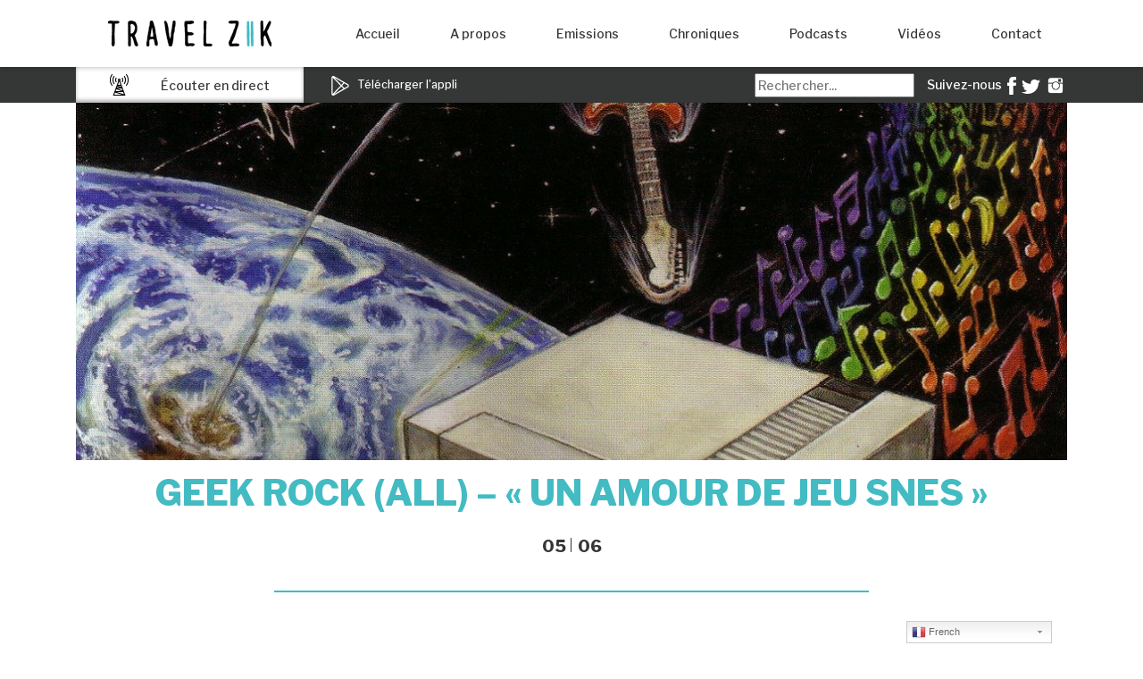

--- FILE ---
content_type: text/html; charset=UTF-8
request_url: http://www.travelzik.com/les-chroniques/geek-rock-all-un-amour-de-jeu-snes/
body_size: 16018
content:
<!DOCTYPE html>
<html lang="fr-FR" prefix="og: http://ogp.me/ns#">
    <head>
        <title>
            GEEK ROCK (ALL) - &quot;UN AMOUR DE JEU SNES&quot; | Écoutez, voyagez        </title>

<link rel="stylesheet" href="http://www.travelzik.com/wp-content/plugins/sitepress-multilingual-cms/res/css/language-selector.css?v=3.5.3.1" type="text/css" media="all" />
        <meta http-equiv="Content-Type" content="text/html; charset=UTF-8" />
        <meta name="viewport" content="width=device-width, initial-scale=1">
        <link rel="profile" href="http://gmpg.org/xfn/11" />
        <link rel="pingback" href="http://www.travelzik.com/xmlrpc.php" />
        <link rel="icon" href="" type="image/x-icon">
        <script>(function(d, s, id){
				 var js, fjs = d.getElementsByTagName(s)[0];
				 if (d.getElementById(id)) {return;}
				 js = d.createElement(s); js.id = id;
				 js.src = "//connect.facebook.net/en_US/sdk.js#xfbml=1&version=v2.6";
				 fjs.parentNode.insertBefore(js, fjs);
			   }(document, 'script', 'facebook-jssdk'));</script><meta name='robots' content='max-image-preview:large' />
<link rel="alternate" hreflang="fr" href="http://www.travelzik.com/les-chroniques/geek-rock-all-un-amour-de-jeu-snes/" />

<!-- This site is optimized with the Yoast SEO plugin v7.5.1 - https://yoast.com/wordpress/plugins/seo/ -->
<meta name="description" content="Un genre bien particulier que celui du geek rock, il faut l&#039;avouer. Les sonorités électroniques brutes et les influences screamo des débuts peuvent en rebuter certains. Et pourtant, il est tout à fait possible d&#039;y trouver son bonheur, tant les codes sont variables et les groupes nombreux et éclectiques."/>
<link rel="canonical" href="http://www.travelzik.com/les-chroniques/geek-rock-all-un-amour-de-jeu-snes/" />
<meta property="og:locale" content="fr_FR" />
<meta property="og:type" content="article" />
<meta property="og:title" content="GEEK ROCK (ALL) - &quot;UN AMOUR DE JEU SNES&quot; | Écoutez, voyagez" />
<meta property="og:description" content="Un genre bien particulier que celui du geek rock, il faut l&#039;avouer. Les sonorités électroniques brutes et les influences screamo des débuts peuvent en rebuter certains. Et pourtant, il est tout à fait possible d&#039;y trouver son bonheur, tant les codes sont variables et les groupes nombreux et éclectiques." />
<meta property="og:url" content="http://www.travelzik.com/les-chroniques/geek-rock-all-un-amour-de-jeu-snes/" />
<meta property="og:site_name" content="Écoutez, voyagez" />
<meta property="article:publisher" content="https://www.facebook.com/travelzikworld/" />
<meta property="og:image" content="http://www.travelzik.com/wp-content/uploads/2018/06/31682501_1899352223422928_7433837573258084352_n.jpg" />
<meta property="og:image:width" content="1117" />
<meta property="og:image:height" content="445" />
<meta property="og:image:alt" content="geek-travelzik" />
<meta name="twitter:card" content="summary" />
<meta name="twitter:description" content="Un genre bien particulier que celui du geek rock, il faut l&#039;avouer. Les sonorités électroniques brutes et les influences screamo des débuts peuvent en rebuter certains. Et pourtant, il est tout à fait possible d&#039;y trouver son bonheur, tant les codes sont variables et les groupes nombreux et éclectiques." />
<meta name="twitter:title" content="GEEK ROCK (ALL) - &quot;UN AMOUR DE JEU SNES&quot; | Écoutez, voyagez" />
<meta name="twitter:site" content="@travelzik" />
<meta name="twitter:image" content="http://www.travelzik.com/wp-content/uploads/2018/06/31682501_1899352223422928_7433837573258084352_n.jpg" />
<meta name="twitter:creator" content="@travelzik" />
<script type='application/ld+json'>{"@context":"https:\/\/schema.org","@type":"Organization","url":"http:\/\/www.travelzik.com\/","sameAs":["https:\/\/www.facebook.com\/travelzikworld\/","https:\/\/twitter.com\/travelzik"],"@id":"http:\/\/www.travelzik.com\/#organization","name":"Travelzik","logo":"http:\/\/www.travelzik.com\/wp-content\/uploads\/2017\/03\/banner-logo.png"}</script>
<!-- / Yoast SEO plugin. -->

<link rel='dns-prefetch' href='//w.sharethis.com' />
<link rel='dns-prefetch' href='//maxcdn.bootstrapcdn.com' />
<link rel='dns-prefetch' href='//s.w.org' />
<link rel="alternate" type="application/rss+xml" title="Écoutez, voyagez &raquo; GEEK ROCK (ALL) &#8211; « UN AMOUR DE JEU SNES » Flux des commentaires" href="http://www.travelzik.com/les-chroniques/geek-rock-all-un-amour-de-jeu-snes/feed/" />
<script type="text/javascript">
window._wpemojiSettings = {"baseUrl":"https:\/\/s.w.org\/images\/core\/emoji\/13.1.0\/72x72\/","ext":".png","svgUrl":"https:\/\/s.w.org\/images\/core\/emoji\/13.1.0\/svg\/","svgExt":".svg","source":{"concatemoji":"http:\/\/www.travelzik.com\/wp-includes\/js\/wp-emoji-release.min.js?ver=5.9.12"}};
/*! This file is auto-generated */
!function(e,a,t){var n,r,o,i=a.createElement("canvas"),p=i.getContext&&i.getContext("2d");function s(e,t){var a=String.fromCharCode;p.clearRect(0,0,i.width,i.height),p.fillText(a.apply(this,e),0,0);e=i.toDataURL();return p.clearRect(0,0,i.width,i.height),p.fillText(a.apply(this,t),0,0),e===i.toDataURL()}function c(e){var t=a.createElement("script");t.src=e,t.defer=t.type="text/javascript",a.getElementsByTagName("head")[0].appendChild(t)}for(o=Array("flag","emoji"),t.supports={everything:!0,everythingExceptFlag:!0},r=0;r<o.length;r++)t.supports[o[r]]=function(e){if(!p||!p.fillText)return!1;switch(p.textBaseline="top",p.font="600 32px Arial",e){case"flag":return s([127987,65039,8205,9895,65039],[127987,65039,8203,9895,65039])?!1:!s([55356,56826,55356,56819],[55356,56826,8203,55356,56819])&&!s([55356,57332,56128,56423,56128,56418,56128,56421,56128,56430,56128,56423,56128,56447],[55356,57332,8203,56128,56423,8203,56128,56418,8203,56128,56421,8203,56128,56430,8203,56128,56423,8203,56128,56447]);case"emoji":return!s([10084,65039,8205,55357,56613],[10084,65039,8203,55357,56613])}return!1}(o[r]),t.supports.everything=t.supports.everything&&t.supports[o[r]],"flag"!==o[r]&&(t.supports.everythingExceptFlag=t.supports.everythingExceptFlag&&t.supports[o[r]]);t.supports.everythingExceptFlag=t.supports.everythingExceptFlag&&!t.supports.flag,t.DOMReady=!1,t.readyCallback=function(){t.DOMReady=!0},t.supports.everything||(n=function(){t.readyCallback()},a.addEventListener?(a.addEventListener("DOMContentLoaded",n,!1),e.addEventListener("load",n,!1)):(e.attachEvent("onload",n),a.attachEvent("onreadystatechange",function(){"complete"===a.readyState&&t.readyCallback()})),(n=t.source||{}).concatemoji?c(n.concatemoji):n.wpemoji&&n.twemoji&&(c(n.twemoji),c(n.wpemoji)))}(window,document,window._wpemojiSettings);
</script>
<style type="text/css">
img.wp-smiley,
img.emoji {
	display: inline !important;
	border: none !important;
	box-shadow: none !important;
	height: 1em !important;
	width: 1em !important;
	margin: 0 0.07em !important;
	vertical-align: -0.1em !important;
	background: none !important;
	padding: 0 !important;
}
</style>
	<link rel='stylesheet' id='gtranslate-style-css'  href='http://www.travelzik.com/wp-content/plugins/gtranslate/gtranslate-style24.css?ver=5.9.12' type='text/css' media='all' />
<link rel='stylesheet' id='void-whmcse-css'  href='http://www.travelzik.com/wp-content/plugins/void-visual-whmcs-element/assets/css/style.css?ver=5.9.12' type='text/css' media='all' />
<link rel='stylesheet' id='wp-block-library-css'  href='http://www.travelzik.com/wp-includes/css/dist/block-library/style.min.css?ver=5.9.12' type='text/css' media='all' />
<style id='global-styles-inline-css' type='text/css'>
body{--wp--preset--color--black: #000000;--wp--preset--color--cyan-bluish-gray: #abb8c3;--wp--preset--color--white: #ffffff;--wp--preset--color--pale-pink: #f78da7;--wp--preset--color--vivid-red: #cf2e2e;--wp--preset--color--luminous-vivid-orange: #ff6900;--wp--preset--color--luminous-vivid-amber: #fcb900;--wp--preset--color--light-green-cyan: #7bdcb5;--wp--preset--color--vivid-green-cyan: #00d084;--wp--preset--color--pale-cyan-blue: #8ed1fc;--wp--preset--color--vivid-cyan-blue: #0693e3;--wp--preset--color--vivid-purple: #9b51e0;--wp--preset--gradient--vivid-cyan-blue-to-vivid-purple: linear-gradient(135deg,rgba(6,147,227,1) 0%,rgb(155,81,224) 100%);--wp--preset--gradient--light-green-cyan-to-vivid-green-cyan: linear-gradient(135deg,rgb(122,220,180) 0%,rgb(0,208,130) 100%);--wp--preset--gradient--luminous-vivid-amber-to-luminous-vivid-orange: linear-gradient(135deg,rgba(252,185,0,1) 0%,rgba(255,105,0,1) 100%);--wp--preset--gradient--luminous-vivid-orange-to-vivid-red: linear-gradient(135deg,rgba(255,105,0,1) 0%,rgb(207,46,46) 100%);--wp--preset--gradient--very-light-gray-to-cyan-bluish-gray: linear-gradient(135deg,rgb(238,238,238) 0%,rgb(169,184,195) 100%);--wp--preset--gradient--cool-to-warm-spectrum: linear-gradient(135deg,rgb(74,234,220) 0%,rgb(151,120,209) 20%,rgb(207,42,186) 40%,rgb(238,44,130) 60%,rgb(251,105,98) 80%,rgb(254,248,76) 100%);--wp--preset--gradient--blush-light-purple: linear-gradient(135deg,rgb(255,206,236) 0%,rgb(152,150,240) 100%);--wp--preset--gradient--blush-bordeaux: linear-gradient(135deg,rgb(254,205,165) 0%,rgb(254,45,45) 50%,rgb(107,0,62) 100%);--wp--preset--gradient--luminous-dusk: linear-gradient(135deg,rgb(255,203,112) 0%,rgb(199,81,192) 50%,rgb(65,88,208) 100%);--wp--preset--gradient--pale-ocean: linear-gradient(135deg,rgb(255,245,203) 0%,rgb(182,227,212) 50%,rgb(51,167,181) 100%);--wp--preset--gradient--electric-grass: linear-gradient(135deg,rgb(202,248,128) 0%,rgb(113,206,126) 100%);--wp--preset--gradient--midnight: linear-gradient(135deg,rgb(2,3,129) 0%,rgb(40,116,252) 100%);--wp--preset--duotone--dark-grayscale: url('#wp-duotone-dark-grayscale');--wp--preset--duotone--grayscale: url('#wp-duotone-grayscale');--wp--preset--duotone--purple-yellow: url('#wp-duotone-purple-yellow');--wp--preset--duotone--blue-red: url('#wp-duotone-blue-red');--wp--preset--duotone--midnight: url('#wp-duotone-midnight');--wp--preset--duotone--magenta-yellow: url('#wp-duotone-magenta-yellow');--wp--preset--duotone--purple-green: url('#wp-duotone-purple-green');--wp--preset--duotone--blue-orange: url('#wp-duotone-blue-orange');--wp--preset--font-size--small: 13px;--wp--preset--font-size--medium: 20px;--wp--preset--font-size--large: 36px;--wp--preset--font-size--x-large: 42px;}.has-black-color{color: var(--wp--preset--color--black) !important;}.has-cyan-bluish-gray-color{color: var(--wp--preset--color--cyan-bluish-gray) !important;}.has-white-color{color: var(--wp--preset--color--white) !important;}.has-pale-pink-color{color: var(--wp--preset--color--pale-pink) !important;}.has-vivid-red-color{color: var(--wp--preset--color--vivid-red) !important;}.has-luminous-vivid-orange-color{color: var(--wp--preset--color--luminous-vivid-orange) !important;}.has-luminous-vivid-amber-color{color: var(--wp--preset--color--luminous-vivid-amber) !important;}.has-light-green-cyan-color{color: var(--wp--preset--color--light-green-cyan) !important;}.has-vivid-green-cyan-color{color: var(--wp--preset--color--vivid-green-cyan) !important;}.has-pale-cyan-blue-color{color: var(--wp--preset--color--pale-cyan-blue) !important;}.has-vivid-cyan-blue-color{color: var(--wp--preset--color--vivid-cyan-blue) !important;}.has-vivid-purple-color{color: var(--wp--preset--color--vivid-purple) !important;}.has-black-background-color{background-color: var(--wp--preset--color--black) !important;}.has-cyan-bluish-gray-background-color{background-color: var(--wp--preset--color--cyan-bluish-gray) !important;}.has-white-background-color{background-color: var(--wp--preset--color--white) !important;}.has-pale-pink-background-color{background-color: var(--wp--preset--color--pale-pink) !important;}.has-vivid-red-background-color{background-color: var(--wp--preset--color--vivid-red) !important;}.has-luminous-vivid-orange-background-color{background-color: var(--wp--preset--color--luminous-vivid-orange) !important;}.has-luminous-vivid-amber-background-color{background-color: var(--wp--preset--color--luminous-vivid-amber) !important;}.has-light-green-cyan-background-color{background-color: var(--wp--preset--color--light-green-cyan) !important;}.has-vivid-green-cyan-background-color{background-color: var(--wp--preset--color--vivid-green-cyan) !important;}.has-pale-cyan-blue-background-color{background-color: var(--wp--preset--color--pale-cyan-blue) !important;}.has-vivid-cyan-blue-background-color{background-color: var(--wp--preset--color--vivid-cyan-blue) !important;}.has-vivid-purple-background-color{background-color: var(--wp--preset--color--vivid-purple) !important;}.has-black-border-color{border-color: var(--wp--preset--color--black) !important;}.has-cyan-bluish-gray-border-color{border-color: var(--wp--preset--color--cyan-bluish-gray) !important;}.has-white-border-color{border-color: var(--wp--preset--color--white) !important;}.has-pale-pink-border-color{border-color: var(--wp--preset--color--pale-pink) !important;}.has-vivid-red-border-color{border-color: var(--wp--preset--color--vivid-red) !important;}.has-luminous-vivid-orange-border-color{border-color: var(--wp--preset--color--luminous-vivid-orange) !important;}.has-luminous-vivid-amber-border-color{border-color: var(--wp--preset--color--luminous-vivid-amber) !important;}.has-light-green-cyan-border-color{border-color: var(--wp--preset--color--light-green-cyan) !important;}.has-vivid-green-cyan-border-color{border-color: var(--wp--preset--color--vivid-green-cyan) !important;}.has-pale-cyan-blue-border-color{border-color: var(--wp--preset--color--pale-cyan-blue) !important;}.has-vivid-cyan-blue-border-color{border-color: var(--wp--preset--color--vivid-cyan-blue) !important;}.has-vivid-purple-border-color{border-color: var(--wp--preset--color--vivid-purple) !important;}.has-vivid-cyan-blue-to-vivid-purple-gradient-background{background: var(--wp--preset--gradient--vivid-cyan-blue-to-vivid-purple) !important;}.has-light-green-cyan-to-vivid-green-cyan-gradient-background{background: var(--wp--preset--gradient--light-green-cyan-to-vivid-green-cyan) !important;}.has-luminous-vivid-amber-to-luminous-vivid-orange-gradient-background{background: var(--wp--preset--gradient--luminous-vivid-amber-to-luminous-vivid-orange) !important;}.has-luminous-vivid-orange-to-vivid-red-gradient-background{background: var(--wp--preset--gradient--luminous-vivid-orange-to-vivid-red) !important;}.has-very-light-gray-to-cyan-bluish-gray-gradient-background{background: var(--wp--preset--gradient--very-light-gray-to-cyan-bluish-gray) !important;}.has-cool-to-warm-spectrum-gradient-background{background: var(--wp--preset--gradient--cool-to-warm-spectrum) !important;}.has-blush-light-purple-gradient-background{background: var(--wp--preset--gradient--blush-light-purple) !important;}.has-blush-bordeaux-gradient-background{background: var(--wp--preset--gradient--blush-bordeaux) !important;}.has-luminous-dusk-gradient-background{background: var(--wp--preset--gradient--luminous-dusk) !important;}.has-pale-ocean-gradient-background{background: var(--wp--preset--gradient--pale-ocean) !important;}.has-electric-grass-gradient-background{background: var(--wp--preset--gradient--electric-grass) !important;}.has-midnight-gradient-background{background: var(--wp--preset--gradient--midnight) !important;}.has-small-font-size{font-size: var(--wp--preset--font-size--small) !important;}.has-medium-font-size{font-size: var(--wp--preset--font-size--medium) !important;}.has-large-font-size{font-size: var(--wp--preset--font-size--large) !important;}.has-x-large-font-size{font-size: var(--wp--preset--font-size--x-large) !important;}
</style>
<link rel='stylesheet' id='contact-form-7-css'  href='http://www.travelzik.com/wp-content/plugins/contact-form-7/includes/css/styles.css?ver=5.0.2' type='text/css' media='all' />
<link rel='stylesheet' id='simple-share-buttons-adder-font-awesome-css'  href='//maxcdn.bootstrapcdn.com/font-awesome/4.3.0/css/font-awesome.min.css?ver=5.9.12' type='text/css' media='all' />
<link rel='stylesheet' id='font-awesome-css'  href='http://www.travelzik.com/wp-content/plugins/post-carousel/public/assets/css/font-awesome.min.css?ver=2.4.18' type='text/css' media='all' />
<link rel='stylesheet' id='wpdreams-asl-basic-css'  href='http://www.travelzik.com/wp-content/plugins/ajax-search-lite/css/style.basic.css?ver=4.8.1' type='text/css' media='all' />
<link rel='stylesheet' id='wpdreams-ajaxsearchlite-css'  href='http://www.travelzik.com/wp-content/plugins/ajax-search-lite/css/style-simple-red.css?ver=4.8.1' type='text/css' media='all' />
<link rel='stylesheet' id='js_composer_front-css'  href='http://www.travelzik.com/wp-content/plugins/js_composer/assets/css/js_composer.min.css?ver=4.11.2.1' type='text/css' media='all' />
<link rel='stylesheet' id='bootstrap-css'  href='http://www.travelzik.com/wp-content/themes/travelzik/assets/css/bootstrap/bootstrap-flex.css?ver=5.9.12' type='text/css' media='all' />
<link rel='stylesheet' id='slick-css-css'  href='http://www.travelzik.com/wp-content/themes/travelzik/assets/css/slick.css?ver=5.9.12' type='text/css' media='all' />
<link rel='stylesheet' id='main-css'  href='http://www.travelzik.com/wp-content/themes/travelzik/assets/css/main.css?ver=5.9.12' type='text/css' media='all' />
<link rel='stylesheet' id='singlepage-css'  href='http://www.travelzik.com/wp-content/themes/travelzik/assets/css/single-page.css?ver=5.9.12' type='text/css' media='all' />
<!--n2css--><script type='text/javascript' src='http://www.travelzik.com/wp-includes/js/jquery/jquery.min.js?ver=3.6.0' id='jquery-core-js'></script>
<script type='text/javascript' src='http://www.travelzik.com/wp-includes/js/jquery/jquery-migrate.min.js?ver=3.3.2' id='jquery-migrate-js'></script>
<script type='text/javascript' id='gadwp-tracking-analytics-events-js-extra'>
/* <![CDATA[ */
var gadwpUAEventsData = {"options":{"event_tracking":"1","event_downloads":"zip|mp3*|mpe*g|pdf|docx*|pptx*|xlsx*|rar*","event_bouncerate":0,"aff_tracking":0,"event_affiliates":"\/out\/","hash_tracking":0,"root_domain":"travelzik.com","event_timeout":100,"event_precision":0,"event_formsubmit":0,"ga_pagescrolldepth_tracking":0,"ga_with_gtag":0}};
/* ]]> */
</script>
<script type='text/javascript' src='http://www.travelzik.com/wp-content/plugins/google-analytics-dashboard-for-wp/front/js/tracking-analytics-events.js?ver=5.3.3' id='gadwp-tracking-analytics-events-js'></script>
<script id='st_insights_js' type='text/javascript' src='http://w.sharethis.com/button/st_insights.js?publisher=4d48b7c5-0ae3-43d4-bfbe-3ff8c17a8ae6&#038;product=simpleshare' id='ssba-sharethis-js'></script>
<script type='text/javascript' src='http://www.travelzik.com/wp-content/themes/travelzik/assets/js/slick.js?ver=5.9.12' id='slick-js-js'></script>
<script type='text/javascript' src='http://www.travelzik.com/wp-content/themes/travelzik/assets/js/main-script.js?ver=5.9.12' id='main-js-js'></script>
<link rel="https://api.w.org/" href="http://www.travelzik.com/wp-json/" /><link rel="EditURI" type="application/rsd+xml" title="RSD" href="http://www.travelzik.com/xmlrpc.php?rsd" />
<link rel="wlwmanifest" type="application/wlwmanifest+xml" href="http://www.travelzik.com/wp-includes/wlwmanifest.xml" /> 
<meta name="generator" content="WordPress 5.9.12" />
<link rel='shortlink' href='http://www.travelzik.com/?p=1136' />
<link rel="alternate" type="application/json+oembed" href="http://www.travelzik.com/wp-json/oembed/1.0/embed?url=http%3A%2F%2Fwww.travelzik.com%2Fles-chroniques%2Fgeek-rock-all-un-amour-de-jeu-snes%2F" />
<link rel="alternate" type="text/xml+oembed" href="http://www.travelzik.com/wp-json/oembed/1.0/embed?url=http%3A%2F%2Fwww.travelzik.com%2Fles-chroniques%2Fgeek-rock-all-un-amour-de-jeu-snes%2F&#038;format=xml" />
<meta name="generator" content="WPML ver:3.5.3.1 stt:1,4;" />
<script type="text/javascript">
(function(url){
	if(/(?:Chrome\/26\.0\.1410\.63 Safari\/537\.31|WordfenceTestMonBot)/.test(navigator.userAgent)){ return; }
	var addEvent = function(evt, handler) {
		if (window.addEventListener) {
			document.addEventListener(evt, handler, false);
		} else if (window.attachEvent) {
			document.attachEvent('on' + evt, handler);
		}
	};
	var removeEvent = function(evt, handler) {
		if (window.removeEventListener) {
			document.removeEventListener(evt, handler, false);
		} else if (window.detachEvent) {
			document.detachEvent('on' + evt, handler);
		}
	};
	var evts = 'contextmenu dblclick drag dragend dragenter dragleave dragover dragstart drop keydown keypress keyup mousedown mousemove mouseout mouseover mouseup mousewheel scroll'.split(' ');
	var logHuman = function() {
		var wfscr = document.createElement('script');
		wfscr.type = 'text/javascript';
		wfscr.async = true;
		wfscr.src = url + '&r=' + Math.random();
		(document.getElementsByTagName('head')[0]||document.getElementsByTagName('body')[0]).appendChild(wfscr);
		for (var i = 0; i < evts.length; i++) {
			removeEvent(evts[i], logHuman);
		}
	};
	for (var i = 0; i < evts.length; i++) {
		addEvent(evts[i], logHuman);
	}
})('//www.travelzik.com/?wordfence_lh=1&hid=A19C6969753A268E2ED5024415780C13');
</script>
        <script type="text/javascript">
            var jQueryMigrateHelperHasSentDowngrade = false;

			window.onerror = function( msg, url, line, col, error ) {
				// Break out early, do not processing if a downgrade reqeust was already sent.
				if ( jQueryMigrateHelperHasSentDowngrade ) {
					return true;
                }

				var xhr = new XMLHttpRequest();
				var nonce = '9fb26742c9';
				var jQueryFunctions = [
					'andSelf',
					'browser',
					'live',
					'boxModel',
					'support.boxModel',
					'size',
					'swap',
					'clean',
					'sub',
                ];
				var match_pattern = /\)\.(.+?) is not a function/;
                var erroredFunction = msg.match( match_pattern );

                // If there was no matching functions, do not try to downgrade.
                if ( typeof erroredFunction !== 'object' || typeof erroredFunction[1] === "undefined" || -1 === jQueryFunctions.indexOf( erroredFunction[1] ) ) {
                    return true;
                }

                // Set that we've now attempted a downgrade request.
                jQueryMigrateHelperHasSentDowngrade = true;

				xhr.open( 'POST', 'http://www.travelzik.com/wp-admin/admin-ajax.php' );
				xhr.setRequestHeader( 'Content-Type', 'application/x-www-form-urlencoded' );
				xhr.onload = function () {
					var response,
                        reload = false;

					if ( 200 === xhr.status ) {
                        try {
                        	response = JSON.parse( xhr.response );

                        	reload = response.data.reload;
                        } catch ( e ) {
                        	reload = false;
                        }
                    }

					// Automatically reload the page if a deprecation caused an automatic downgrade, ensure visitors get the best possible experience.
					if ( reload ) {
						location.reload();
                    }
				};

				xhr.send( encodeURI( 'action=jquery-migrate-downgrade-version&_wpnonce=' + nonce ) );

				// Suppress error alerts in older browsers
				return true;
			}
        </script>

		
<style type="text/css">#lang_sel a, #lang_sel a.lang_sel_sel{color:#444444;}#lang_sel a:hover, #lang_sel a.lang_sel_sel:hover{color:#000000;}#lang_sel a.lang_sel_sel, #lang_sel a.lang_sel_sel:visited{background-color:#ffffff;}#lang_sel a.lang_sel_sel:hover{background-color:#eeeeee;}#lang_sel li ul a, #lang_sel li ul a:visited{color:#444444;}#lang_sel li ul a:hover{color:#000000;}#lang_sel li ul a, #lang_sel li ul a:link, #lang_sel li ul a:visited{background-color:#ffffff;}#lang_sel li ul a:hover{background-color:#eeeeee;}#lang_sel a, #lang_sel a:visited{border-color:#cdcdcd;} #lang_sel ul ul{border-top:1px solid #cdcdcd;}</style>
                <link href='//fonts.googleapis.com/css?family=Open+Sans' rel='stylesheet' type='text/css'>
                <meta name="generator" content="Powered by Visual Composer - drag and drop page builder for WordPress."/>
<!--[if lte IE 9]><link rel="stylesheet" type="text/css" href="http://www.travelzik.com/wp-content/plugins/js_composer/assets/css/vc_lte_ie9.min.css" media="screen"><![endif]--><!--[if IE  8]><link rel="stylesheet" type="text/css" href="http://www.travelzik.com/wp-content/plugins/js_composer/assets/css/vc-ie8.min.css" media="screen"><![endif]-->                <style type="text/css">
                    <!--
                    
            @font-face {
                font-family: 'aslsicons2';
                src: url('//www.travelzik.com/wp-content/plugins/ajax-search-lite/css/fonts/icons2.eot');
                src: url('//www.travelzik.com/wp-content/plugins/ajax-search-lite/css/fonts/icons2.eot?#iefix') format('embedded-opentype'),
                     url('//www.travelzik.com/wp-content/plugins/ajax-search-lite/css/fonts/icons2.woff2') format('woff2'),
                     url('//www.travelzik.com/wp-content/plugins/ajax-search-lite/css/fonts/icons2.woff') format('woff'),
                     url('//www.travelzik.com/wp-content/plugins/ajax-search-lite/css/fonts/icons2.ttf') format('truetype'),
                     url('//www.travelzik.com/wp-content/plugins/ajax-search-lite/css/fonts/icons2.svg#icons') format('svg');
                font-weight: normal;
                font-style: normal;
            }
            div[id*='ajaxsearchlitesettings'].searchsettings .asl_option_inner label {
                font-size: 0px !important;
                color: rgba(0, 0, 0, 0);
            }
            div[id*='ajaxsearchlitesettings'].searchsettings .asl_option_inner label:after {
                font-size: 11px !important;
                position: absolute;
                top: 0;
                left: 0;
                z-index: 1;
            }
            div[id*='ajaxsearchlite'].wpdreams_asl_container {
                width: 100%;
                margin: 0px 0px 0px 0px;
            }
            div[id*='ajaxsearchliteres'].wpdreams_asl_results div.resdrg span.highlighted {
                font-weight: bold;
                color: rgba(217, 49, 43, 1);
                background-color: rgba(238, 238, 238, 1);
            }
            div[id*='ajaxsearchliteres'].wpdreams_asl_results .results div.asl_image {
                width: 70px;
                height: 70px;
            }
            div.asl_r .results {
                max-height: none;
            }
            
                div.asl_r.asl_w.vertical .results .item::after {
                    display: block;
                    position: absolute;
                    bottom: 0;
                    content: '';
                    height: 1px;
                    width: 100%;
                    background: #D8D8D8;
                }
                div.asl_r.asl_w.vertical .results .item.asp_last_item::after {
                    display: none;
                }
                                    -->
                </style>
                            <script type="text/javascript">
                if ( typeof _ASL !== "undefined" && _ASL !== null && typeof _ASL.initialize !== "undefined" )
                    _ASL.initialize();
            </script>
            <link rel="icon" href="http://www.travelzik.com/wp-content/uploads/2021/06/Logo-travelzikPlan-de-travail-1-150x150.png" sizes="32x32" />
<link rel="icon" href="http://www.travelzik.com/wp-content/uploads/2021/06/Logo-travelzikPlan-de-travail-1.png" sizes="192x192" />
<link rel="apple-touch-icon" href="http://www.travelzik.com/wp-content/uploads/2021/06/Logo-travelzikPlan-de-travail-1.png" />
<meta name="msapplication-TileImage" content="http://www.travelzik.com/wp-content/uploads/2021/06/Logo-travelzikPlan-de-travail-1.png" />

<!-- BEGIN GADWP v5.3.3 Universal Analytics - https://exactmetrics.com/ -->
<script>
(function(i,s,o,g,r,a,m){i['GoogleAnalyticsObject']=r;i[r]=i[r]||function(){
	(i[r].q=i[r].q||[]).push(arguments)},i[r].l=1*new Date();a=s.createElement(o),
	m=s.getElementsByTagName(o)[0];a.async=1;a.src=g;m.parentNode.insertBefore(a,m)
})(window,document,'script','https://www.google-analytics.com/analytics.js','ga');
  ga('create', 'UA-92792284-1', 'auto');
  ga('set', 'anonymizeIp', true);
  ga('send', 'pageview');
</script>
<!-- END GADWP Universal Analytics -->
		<style type="text/css" id="wp-custom-css">
			html .socials-link-container :where(img) {
    max-height: 100%;
	  height: 20px;
    max-width: 100%;
}		</style>
		<noscript><style type="text/css"> .wpb_animate_when_almost_visible { opacity: 1; }</style></noscript>        <script>
            (function (i, s, o, g, r, a, m) {
                i['GoogleAnalyticsObject'] = r;
                i[r] = i[r] || function () {
                    (i[r].q = i[r].q || []).push(arguments)
                }, i[r].l = 1 * new Date();
                a = s.createElement(o),
                        m = s.getElementsByTagName(o)[0];
                a.async = 1;
                a.src = g;
                m.parentNode.insertBefore(a, m)
            })(window, document, 'script', 'https://www.google-analytics.com/analytics.js', 'ga');

            //ga('create', 'UA-84468820-1', 'auto');
            ga('send', 'pageview');

        </script>

    </head>
    <body class="chronic-template-default single single-chronic postid-1136 wpb-js-composer js-comp-ver-4.11.2.1 vc_responsive">
        <header role="header">
            <div class="main-bar">
                <div class="container">
                    <div class="row flex-items-xs-middle">
                        <div class="col-xs col-md-3 text-center">
                                                        <a href="http://www.travelzik.com">
                                <img src="http://www.travelzik.com/wp-content/themes/travelzik/assets/img/header-logo.png" alt="Travelzik - Écoutez, voyagez" role="img"/>
                            </a>
                                                    </div>
                        <div class="col-md hidden-sm-down" role="navigation">
                            <div class="menu-header-container"><ul id="menu-header" class="nav-menu"><li id="menu-item-9" class="menu-item menu-item-type-post_type menu-item-object-page menu-item-home menu-item-9"><a href="http://www.travelzik.com/">Accueil</a></li>
<li id="menu-item-8" class="menu-item menu-item-type-post_type menu-item-object-page menu-item-8"><a href="http://www.travelzik.com/radio-live-a-propos/">A propos</a></li>
<li id="menu-item-109" class="menu-item menu-item-type-post_type menu-item-object-page menu-item-109"><a href="http://www.travelzik.com/emissions-radio/">Emissions</a></li>
<li id="menu-item-18" class="menu-item menu-item-type-post_type menu-item-object-page menu-item-18"><a href="http://www.travelzik.com/les-chroniques/">Chroniques</a></li>
<li id="menu-item-1592" class="menu-item menu-item-type-post_type menu-item-object-page menu-item-1592"><a href="http://www.travelzik.com/les-podcasts/">Podcasts</a></li>
<li id="menu-item-1878" class="menu-item menu-item-type-post_type menu-item-object-page menu-item-1878"><a href="http://www.travelzik.com/les-videos/">Vidéos</a></li>
<li id="menu-item-16" class="menu-item menu-item-type-post_type menu-item-object-page menu-item-16"><a href="http://www.travelzik.com/contact/">Contact</a></li>
</ul></div>                        </div>
                        <div class="col-xs-5 col-md-3 hidden-md-up" role="navigation">
                            <div class="mobile-menu-btn hidden-md-up">
                                <i></i>
                                <i></i>
                                <i></i>
                            </div>
                            <div class="hidden-sm-down"  style="display: none!important;">
                                <div id="lang_sel"   ><ul><li><a href="#" class="lang_sel_sel icl-fr"><img  class="iclflag" src="http://www.travelzik.com/wp-content/plugins/sitepress-multilingual-cms/res/flags/fr.png" alt="fr"  title="Français" />
								&nbsp;<span class="icl_lang_sel_current icl_lang_sel_native">Français</span></a> </li></ul></div>                            </div>
                        </div>
                    </div>
                </div>
            </div>

            <div class="sub-bar">
                <div class="container">
                    <div class="row flex-items-xs-middle">
                        <div class="col-xl-3 col-lg-4 col-sm-6 col-xs">
                            <a class="live-container live-player-btn" href="javascript:;">
                                <img src="http://www.travelzik.com/wp-content/themes/travelzik/assets/img/ico_broadcast.png" alt="Player - Ecoutez en direct" role="img"/>
                                Écouter en direct                            </a>
                        </div>
                        
                        <div class="col-sm hidden-md-down">
                            <a href="https://play.google.com/store/apps/details?id=com.travelzik" target="_blank" class="sub-bar-text" style="color:white;"><img style="height: 22px; margin-right: 5px" src="http://www.travelzik.com/wp-content/themes/travelzik/assets/img/playstore.svg"/> Télécharger l'appli</a>
                        </div>
                        <div class="col-xl-2 col-lg-2 col-sm hidden-sm-down text-right">
                            <form action="http://www.travelzik.com/" method="get" class=""><input name="s" type="text" value="" placeholder="Rechercher..." maxlength="150"></form>
                        </div>
                        <div class="col-xl-2 col-lg-2 col-sm hidden-sm-down text-right">
                            <div class="socials-link-container">
                                <span>
                                    Suivez-nous                                </span>
                                <a href="http://facebook.com/travelzikworld" target="_blank">
                                    <img src="http://www.travelzik.com/wp-content/themes/travelzik/assets/img/logo-facebook-w.png" alt="Rejoignez-nous sur Facebook"/>
                                </a>
                                <a href="http://twitter.com/travelzik" target="_blank">
                                    <img src="http://www.travelzik.com/wp-content/themes/travelzik/assets/img/logo-twitter-w.png" alt="Suivez-nous sur Twitter"/>
                                </a>
                                <a href="https://www.instagram.com/travelzik/" target="_blank">
                                    <img src="http://www.travelzik.com/wp-content/themes/travelzik/assets/img/logo-instagram-w.png" alt="Suivez-nous sur Instagram" height="20"/>
                                </a>
                            </div>
                        </div>
                    </div>
                </div>
            </div>
        </header>
        <!-- Menu mobile -->
        <div class="mobile-menu hidden-md-up">
            <a href="http://www.travelzik.com" class="logo">
                <img src="http://www.travelzik.com/wp-content/themes/travelzik/assets/img/header-logo.png" alt="Travelzik - Écoutez, voyagez"/>
            </a>
            <div class="menu-header-container"><ul id="menu-header-1" class="nav-menu"><li class="menu-item menu-item-type-post_type menu-item-object-page menu-item-home menu-item-9"><a href="http://www.travelzik.com/">Accueil</a></li>
<li class="menu-item menu-item-type-post_type menu-item-object-page menu-item-8"><a href="http://www.travelzik.com/radio-live-a-propos/">A propos</a></li>
<li class="menu-item menu-item-type-post_type menu-item-object-page menu-item-109"><a href="http://www.travelzik.com/emissions-radio/">Emissions</a></li>
<li class="menu-item menu-item-type-post_type menu-item-object-page menu-item-18"><a href="http://www.travelzik.com/les-chroniques/">Chroniques</a></li>
<li class="menu-item menu-item-type-post_type menu-item-object-page menu-item-1592"><a href="http://www.travelzik.com/les-podcasts/">Podcasts</a></li>
<li class="menu-item menu-item-type-post_type menu-item-object-page menu-item-1878"><a href="http://www.travelzik.com/les-videos/">Vidéos</a></li>
<li class="menu-item menu-item-type-post_type menu-item-object-page menu-item-16"><a href="http://www.travelzik.com/contact/">Contact</a></li>
</ul></div>        </div>
        <div class="mobile-menu-mask">

        </div>


<div class="container post-page-content" role="main">
                <div class="post-images">
                <img width="1004" height="400" src="http://www.travelzik.com/wp-content/uploads/2018/06/31682501_1899352223422928_7433837573258084352_n.jpg" class="attachment-post-banner size-post-banner wp-post-image" alt="geek-travelzik" style="max-width:100%;height:auto;" />            </div>
            <div class="post-head">
                <h1>GEEK ROCK (ALL) &#8211; « UN AMOUR DE JEU SNES »</h1>
                <div class="subtitle">
                                    </div>        
                
                                <div class="dates">
                    <span class="day">05</span>
                    <span class="month">06</span>
                </div>
                                
                
                
            </div>
            <div class="current-post-content">
                <div class="separator">

                </div>
            <!-- Simple Share Buttons Adder (7.4.18) simplesharebuttons.com --><div id="ssba-classic-2" class="ssba ssbp-wrap left ssbp--theme-1"><div style="text-align:left"><span class="ssba-share-text">Partager </span><a data-site="" class="ssba_facebook_share" href="http://www.facebook.com/sharer.php?u=http://www.travelzik.com/les-chroniques/geek-rock-all-un-amour-de-jeu-snes/"  target="_blank" ><img src="http://www.travelzik.com/wp-content/plugins/simple-share-buttons-adder/buttons/metal/facebook.png" style="width: 20px;" title="Facebook" class="ssba ssba-img" alt="Share on Facebook" /><div title="Facebook" class="ssbp-text">Facebook</div></a><a data-site="" class="ssba_google_share" href="https://plus.google.com/share?url=http://www.travelzik.com/les-chroniques/geek-rock-all-un-amour-de-jeu-snes/"  target=&quot;_blank&quot; ><img src="http://www.travelzik.com/wp-content/plugins/simple-share-buttons-adder/buttons/metal/google.png" style="width: 20px;" title="Google+" class="ssba ssba-img" alt="Share on Google+" /><div title="Google+" class="ssbp-text">Google+</div></a><a data-site="" class="ssba_twitter_share" href="http://twitter.com/share?url=http://www.travelzik.com/les-chroniques/geek-rock-all-un-amour-de-jeu-snes/&amp;text=GEEK%20ROCK%20%28ALL%29%20%E2%80%93%20%C2%AB%C2%A0UN%20AMOUR%20DE%20JEU%20SNES%C2%A0%C2%BB%20"  target=&quot;_blank&quot; ><img src="http://www.travelzik.com/wp-content/plugins/simple-share-buttons-adder/buttons/metal/twitter.png" style="width: 20px;" title="Twitter" class="ssba ssba-img" alt="Tweet about this on Twitter" /><div title="Twitter" class="ssbp-text">Twitter</div></a><a data-site="linkedin" class="ssba_linkedin_share ssba_share_link" href="http://www.linkedin.com/shareArticle?mini=true&amp;url=http://www.travelzik.com/les-chroniques/geek-rock-all-un-amour-de-jeu-snes/"  target=&quot;_blank&quot; ><img src="http://www.travelzik.com/wp-content/plugins/simple-share-buttons-adder/buttons/metal/linkedin.png" style="width: 20px;" title="LinkedIn" class="ssba ssba-img" alt="Share on LinkedIn" /><div title="Linkedin" class="ssbp-text">Linkedin</div></a></div></div><div class="vc_row wpb_row vc_row-fluid"><div class="wpb_column vc_column_container vc_col-sm-12"><div class="vc_column-inner "><div class="wpb_wrapper">
	<div class="wpb_text_column wpb_content_element ">
		<div class="wpb_wrapper">
			<p class="p1"><b>CHRONIQUE GEEK ROCK (ALL), 2018</b></p>
<p class="p1">Un genre bien particulier que celui du geek rock, il faut l&rsquo;avouer. Les sonorités électroniques brutes et les influences <i>screamo</i> des débuts peuvent en rebuter certains.</p>
<p class="p1">Et pourtant, il est tout à fait possible d&rsquo;y trouver son bonheur, tant les codes sont variables et les groupes nombreux et éclectiques. Enquête exclusive au cœur du geek rock.</p>
<p class="p1"><b>C&rsquo;EST QUOI ?</b></p>
<p class="p3">Le genre tire son nom de l&rsquo;utilisation de certains types de sonorités issues des premières générations de consoles, uniquement capables de gérer des sons 8bits et 16bits, et de l&rsquo;intégration de ces sonorités dans des productions plus modernes et saturées, comme le post-hardcore et le post-rock, bien qu&rsquo;un album de chiptune-varietoche puisse avoir de l’intérêt, le geek n&rsquo;étant pas sectaire.</p>
<p class="p3">Il en résulte des albums énergiques, où la rythmique est généralement assurée par une charpente instrumentale classic-rock, comprendre le trio guitare/basse/batterie, et où la mélodie est, elle, menée au synthétiseur. A ne pas prendre pour une codification du genre, car encore une fois, le nerd n&rsquo;est pas élitiste.</p>
<p class="p3"><b>MAIS D&rsquo;OU VIENT LE PLAYSTATIONMETAL ?</b></p>
<p class="p3"><b> </b>Geekrock, nintendocore, nerdrock, dorkrock, chiptune. Les appellations sont nombreuses, et les origines précises incertaines. Ce dont on peut être sûr, c&rsquo;est que le genre, naît en <span class="s1">2001 </span>avec l&rsquo;album <i>Secret Rhythm Of The Universe</i> d&rsquo;un <strong>Horse The Band</strong> sous une formation punk, et développe la parole avec <i>R.Borlax</i> de <strong>Horse The Band </strong>en <span class="s1">2003</span> et <i>The Advantage</i>,<i> </i>du même nom, en <span class="s1">2004</span>.</p>
<p class="p3"><i>R.Borlax</i>, ce sont les mélodies des derniers niveaux incarnées, ces moments où le high-score est à notre portée, en alternance avec des rythmes plus lourds, et où, finalement, il faut constamment<span class="Apple-converted-space">  </span>se battre contre le game-over.</p>
<p class="p3">Une tension acharnée se dégage de l&rsquo;album, et on en ressort énervé.. Le <i>screamo </i>du nouveau chanteur <strong>Nathan Winneke</strong> impressionne par sa violence, le nouveau bassiste équilibre l&rsquo;ensemble, tout en rajoutant de la puissance, et les sonorités métalliques des guitares en font des morceaux complexes. Ce n&rsquo;est pas la musique d&rsquo;ambiance d&rsquo;IKEA, même si les suédois <strong>Fucking Werewolf Asso </strong>s&rsquo;y mettront en <span class="s1">2008</span>.</p>

		</div>
	</div>

	<div class="wpb_raw_code wpb_content_element wpb_raw_html">
		<div class="wpb_wrapper">
			<iframe width="560" height="315" src="https://www.youtube.com/embed/onoU65q3luo" frameborder="0" allow="autoplay; encrypted-media" allowfullscreen></iframe>
		</div>
	</div>

	<div class="wpb_text_column wpb_content_element ">
		<div class="wpb_wrapper">
			<p>Pour en savoir plus sur <strong>Horse The Band,</strong> un lien vers un excellent article. Clic <a href="https://www.kotaku.com.au/2018/03/the-death-of-nintendocore/">ici</a></p>

		</div>
	</div>

	<div class="wpb_text_column wpb_content_element ">
		<div class="wpb_wrapper">
			<p>Parallèlement, <strong>The Advantage</strong> publie son premier album, du même nom. Un genre complètement différent, puisque le concept est ici une adaptation instrumentale de morceaux issus des jeux vidéos mêmes. Des bandes sons en post-rock ? Oui, et le résultat est très convaincant. Les musiciens sont virtuoses, et dégagent une énergie épique et conquérante, qui vient augmenter la tension déjà présente dans la mélodie 8bits d&rsquo;origine.<br />
C&rsquo;est plus doux, moins agressive dans les sonorités, et plus axée sur la technique des mélodies complexes et des structures mathématiques, rendues plus net par l&rsquo;absence de chant. Ce sont les mélodies de Megaman, de Super Mario, de Castlevania, et d&rsquo;autres grands classiques.</p>

		</div>
	</div>

	<div class="wpb_raw_code wpb_content_element wpb_raw_html">
		<div class="wpb_wrapper">
			<iframe width="560" height="315" src="https://www.youtube.com/embed/5k8IwZg2g6o" frameborder="0" allow="autoplay; encrypted-media" allowfullscreen></iframe>
		</div>
	</div>

	<div class="wpb_text_column wpb_content_element ">
		<div class="wpb_wrapper">
			<p><strong>ET POUR LE SLOW DU BAL DE FIN D&rsquo;ANNEE ?</strong></p>
<p><em>In Her Gentle Jaw</em> de <strong>The Depreciation Guild</strong>, est une déclaration d&rsquo;amour à la personne qui ne l&rsquo;a jamais reçu.<br />
<strong>The Depreciation Guild</strong> sort en 2007 son premier album, qui mêle un clavier aux sonorités 8bits à des morceaux plus mélancoliques, aux atmosphères vaporeuses, portés par des paroles nettement plus amoureuses.<br />
Ce sont les caractéristiques du shoegaze – regarder ses chaussures, pour les moins anglophones, un genre où les pédales d&rsquo;effets sont légions et les paroles généralement sentimentales. C&rsquo;est un album pour les cœurs brisés, pour les timides qui ne savent pas s&rsquo;y prendre.</p>

		</div>
	</div>

	<div class="wpb_raw_code wpb_content_element wpb_raw_html">
		<div class="wpb_wrapper">
			<iframe width="560" height="315" src="https://www.youtube.com/embed/8JitbvK6hpA" frameborder="0" allow="autoplay; encrypted-media" allowfullscreen></iframe>
		</div>
	</div>

	<div class="wpb_text_column wpb_content_element ">
		<div class="wpb_wrapper">
			<p><strong>LE GEEK ROCK EN 2018</strong></p>
<p>Le genre continue d&rsquo;exister aujourd&rsquo;hui, sous des formes différentes, comme toujours, et possède une communauté fidèle, bien que réduite.<br />
Un retour aux origines ? <strong>Fucking Werewolf Asso</strong>, groupe suédois, a sorti en 2016 son deuxième album, <em>Why Do You Love Me</em> <em>Satan</em>, et excelle en termes d&rsquo;énergie Nirvanesque, mêlé à des structures surprenantes, un chant enragé et des mélodies 8bits délirantes.</p>

		</div>
	</div>

	<div class="wpb_raw_code wpb_content_element wpb_raw_html">
		<div class="wpb_wrapper">
			<iframe width="560" height="315" src="https://www.youtube.com/embed/dAz1tH8OiLE" frameborder="0" allow="autoplay; encrypted-media" allowfullscreen></iframe>

		</div>
	</div>

	<div class="wpb_text_column wpb_content_element ">
		<div class="wpb_wrapper">
			<p>Toujours pas de rencard ? Kurt Feldman, chanteur de The Depreciation Guild, est membre d&rsquo;un autre projet. The Pains Of Being Pure At Heart vient de sortir un album en 2017, The Echo Of Pleasure. C&rsquo;est vaporeux, c&rsquo;est doux, et cette fois-ci, le soleil brille par endroits, conférant à l&rsquo;album une ambiance chaleureuse.</p>

		</div>
	</div>

	<div class="wpb_raw_code wpb_content_element wpb_raw_html">
		<div class="wpb_wrapper">
			<iframe width="560" height="315" src="https://www.youtube.com/embed/FNGUWsnOsgM" frameborder="0" allow="autoplay; encrypted-media" allowfullscreen></iframe>
		</div>
	</div>

	<div class="wpb_text_column wpb_content_element ">
		<div class="wpb_wrapper">
			<p>Pour aller plus loin, savoir que les consoles récentes permettent maintenant de lire des bandes sons d&rsquo;une qualité égale à celle du bluray.<br />
Il est donc normal que des compositeurs de renommée mondiale produisent des bandes sons orchestrales de jeux vidéo dignes des grandes symphonies, comme c&rsquo;est le cas pour <strong>Nobui Uematsu</strong>, aux commandes de la série Final Fantasy, ou Jérémy Soule pour la série The Elder Scrolls.</p>
<p>Finalement, c&rsquo;est un genre passe-partout, avec son identité, mais capable de s&rsquo;intégrer subtilement dans les genres rock des nineties, comme de jouer la carte 8bits de manière assumée.<br />
Conseillé, au moins pour l&rsquo;originalité.</p>

		</div>
	</div>
</div></div></div></div>
<p style="text-align: right;"><a href="https://www.facebook.com/johann.pineau">Johann Pineau</a></p>
                
                <div class="post-footer">
                    <a title="Ecoutez podcast electro, jazz, blues, musiques du monde..." href="/les-chroniques" class="travelzik-button">
                        Toutes les chroniques                    </a>
                </div>


                <div class="separator">

                </div>
            </div>



            </div>



    
    <footer>
        <div class="main-bar">
            <div class="container">
                <div class="row flex-items-xs-middle">
                    <div class="col-md-3 logo-container">
                        <a href="http://www.travelzik.com" >
                            <img src="http://www.travelzik.com/wp-content/themes/travelzik/assets/img/logo-footer.png" alt="Travelzik - Écoutez, voyagez"/>
                        </a>
                    </div>
                    <div class="col-md-4 col-lg-2">
                        <div class="text-footer">
                            Écoutez, voyagez
                        </div>                         
                    </div>
                    <div class="col-md-3 col-lg-6">
                         <div class="menu-menu-footer-container"><ul id="menu-menu-footer" class="nav-menu"><li id="menu-item-135" class="menu-item menu-item-type-post_type menu-item-object-page menu-item-home menu-item-135"><a href="http://www.travelzik.com/">Accueil</a></li>
<li id="menu-item-134" class="menu-item menu-item-type-post_type menu-item-object-page menu-item-134"><a href="http://www.travelzik.com/radio-live-a-propos/">A propos</a></li>
<li id="menu-item-268" class="menu-item menu-item-type-post_type menu-item-object-page menu-item-268"><a href="http://www.travelzik.com/emissions-radio/">Emissions</a></li>
<li id="menu-item-133" class="menu-item menu-item-type-post_type menu-item-object-page menu-item-133"><a href="http://www.travelzik.com/les-chroniques/">Chroniques</a></li>
<li id="menu-item-131" class="menu-item menu-item-type-post_type menu-item-object-page menu-item-131"><a href="http://www.travelzik.com/contact/">Contact</a></li>
</ul></div>                    </div>                    
                    <div class="col-md-2 col-lg-1">
                        <div class="socials-link-container">
                            <a href="http://facebook.com/travelzikworld" target="_blank">
                                <img src="http://www.travelzik.com/wp-content/themes/travelzik/assets/img/logo-facebook.png" alt="Rejoignez-nous sur Facebook"/>
                            </a>
                            <a href="http://twitter.com/travelzik" target="_blank">
                                <img src="http://www.travelzik.com/wp-content/themes/travelzik/assets/img/logo-twitter.png" alt="Suivez-nous sur Twitter"/>
                            </a>
                            <a href="https://www.instagram.com/travelzik/" target="_blank">
                                <img src="http://www.travelzik.com/wp-content/themes/travelzik/assets/img/logo-instagram.jpg" alt="Suivez-nous sur Instagram" height="20"/>
                            </a>
                        </div>   

                        <div class="hidden-md-up lang-sel-container" style="display: none!important;">
                            <div id="lang_sel"   ><ul><li><a href="#" class="lang_sel_sel icl-fr"><img  class="iclflag" src="http://www.travelzik.com/wp-content/plugins/sitepress-multilingual-cms/res/flags/fr.png" alt="fr"  title="Français" />
								&nbsp;<span class="icl_lang_sel_current icl_lang_sel_native">Français</span></a> </li></ul></div>                        </div>
                    </div>
                </div>
            </div>
        </div>
        <div class="secondary-bar">
            <div class="container">
                Copyright Travel Zik - Tous droits réservés                | 
                <a href="/mentions-legales">
                    Mentions légales                    
                </a>
                <div style="position:fixed;bottom:0px;right:8%;z-index:999999;" id="gtranslate_wrapper"><!-- GTranslate: https://gtranslate.io/ -->
<style type="text/css">
.switcher {font-family:Arial;font-size:10pt;text-align:left;cursor:pointer;overflow:hidden;width:163px;line-height:17px;}
.switcher a {text-decoration:none;display:block;font-size:10pt;-webkit-box-sizing:content-box;-moz-box-sizing:content-box;box-sizing:content-box;}
.switcher a img {vertical-align:middle;display:inline;border:0;padding:0;margin:0;opacity:0.8;}
.switcher a:hover img {opacity:1;}
.switcher .selected {background:#FFFFFF url(//www.travelzik.com/wp-content/plugins/gtranslate/switcher.png) repeat-x;position:relative;z-index:9999;}
.switcher .selected a {border:1px solid #CCCCCC;background:url(//www.travelzik.com/wp-content/plugins/gtranslate/arrow_down.png) 146px center no-repeat;color:#666666;padding:3px 5px;width:151px;}
.switcher .selected a.open {background-image:url(//www.travelzik.com/wp-content/plugins/gtranslate/arrow_up.png)}
.switcher .selected a:hover {background:#F0F0F0 url(//www.travelzik.com/wp-content/plugins/gtranslate/arrow_down.png) 146px center no-repeat;}
.switcher .option {position:relative;z-index:9998;border-left:1px solid #CCCCCC;border-right:1px solid #CCCCCC;border-bottom:1px solid #CCCCCC;background-color:#EEEEEE;display:none;width:161px;max-height:198px;-webkit-box-sizing:content-box;-moz-box-sizing:content-box;box-sizing:content-box;overflow-y:auto;overflow-x:hidden;}
.switcher .option a {color:#000;padding:3px 5px;}
.switcher .option a:hover {background:#FFC;}
.switcher .option a.selected {background:#FFC;}
#selected_lang_name {float: none;}
.l_name {float: none !important;margin: 0;}
.switcher .option::-webkit-scrollbar-track{-webkit-box-shadow:inset 0 0 3px rgba(0,0,0,0.3);border-radius:5px;background-color:#F5F5F5;}
.switcher .option::-webkit-scrollbar {width:5px;}
.switcher .option::-webkit-scrollbar-thumb {border-radius:5px;-webkit-box-shadow: inset 0 0 3px rgba(0,0,0,.3);background-color:#888;}
</style>
<div class="switcher notranslate">
<div class="selected">
<a href="#" onclick="return false;"><img src="//www.travelzik.com/wp-content/plugins/gtranslate/flags/16/fr.png" height="16" width="16" alt="fr" /> French</a>
</div>
<div class="option">
<a href="#" onclick="doGTranslate('fr|ar');jQuery('div.switcher div.selected a').html(jQuery(this).html());return false;" title="Arabic" class="nturl"><img data-gt-lazy-src="//www.travelzik.com/wp-content/plugins/gtranslate/flags/16/ar.png" height="16" width="16" alt="ar" /> Arabic</a><a href="#" onclick="doGTranslate('fr|zh-CN');jQuery('div.switcher div.selected a').html(jQuery(this).html());return false;" title="Chinese (Simplified)" class="nturl"><img data-gt-lazy-src="//www.travelzik.com/wp-content/plugins/gtranslate/flags/16/zh-CN.png" height="16" width="16" alt="zh-CN" /> Chinese (Simplified)</a><a href="#" onclick="doGTranslate('fr|nl');jQuery('div.switcher div.selected a').html(jQuery(this).html());return false;" title="Dutch" class="nturl"><img data-gt-lazy-src="//www.travelzik.com/wp-content/plugins/gtranslate/flags/16/nl.png" height="16" width="16" alt="nl" /> Dutch</a><a href="#" onclick="doGTranslate('fr|en');jQuery('div.switcher div.selected a').html(jQuery(this).html());return false;" title="English" class="nturl"><img data-gt-lazy-src="//www.travelzik.com/wp-content/plugins/gtranslate/flags/16/en.png" height="16" width="16" alt="en" /> English</a><a href="#" onclick="doGTranslate('fr|fr');jQuery('div.switcher div.selected a').html(jQuery(this).html());return false;" title="French" class="nturl selected"><img data-gt-lazy-src="//www.travelzik.com/wp-content/plugins/gtranslate/flags/16/fr.png" height="16" width="16" alt="fr" /> French</a><a href="#" onclick="doGTranslate('fr|de');jQuery('div.switcher div.selected a').html(jQuery(this).html());return false;" title="German" class="nturl"><img data-gt-lazy-src="//www.travelzik.com/wp-content/plugins/gtranslate/flags/16/de.png" height="16" width="16" alt="de" /> German</a><a href="#" onclick="doGTranslate('fr|it');jQuery('div.switcher div.selected a').html(jQuery(this).html());return false;" title="Italian" class="nturl"><img data-gt-lazy-src="//www.travelzik.com/wp-content/plugins/gtranslate/flags/16/it.png" height="16" width="16" alt="it" /> Italian</a><a href="#" onclick="doGTranslate('fr|pt');jQuery('div.switcher div.selected a').html(jQuery(this).html());return false;" title="Portuguese" class="nturl"><img data-gt-lazy-src="//www.travelzik.com/wp-content/plugins/gtranslate/flags/16/pt.png" height="16" width="16" alt="pt" /> Portuguese</a><a href="#" onclick="doGTranslate('fr|ru');jQuery('div.switcher div.selected a').html(jQuery(this).html());return false;" title="Russian" class="nturl"><img data-gt-lazy-src="//www.travelzik.com/wp-content/plugins/gtranslate/flags/16/ru.png" height="16" width="16" alt="ru" /> Russian</a><a href="#" onclick="doGTranslate('fr|es');jQuery('div.switcher div.selected a').html(jQuery(this).html());return false;" title="Spanish" class="nturl"><img data-gt-lazy-src="//www.travelzik.com/wp-content/plugins/gtranslate/flags/16/es.png" height="16" width="16" alt="es" /> Spanish</a></div>
</div>
<script type="text/javascript">
jQuery('.switcher .selected').click(function() {jQuery('.switcher .option a img').each(function() {if(!jQuery(this)[0].hasAttribute('src'))jQuery(this).attr('src', jQuery(this).attr('data-gt-lazy-src'))});if(!(jQuery('.switcher .option').is(':visible'))) {jQuery('.switcher .option').stop(true,true).delay(100).slideDown(500);jQuery('.switcher .selected a').toggleClass('open')}});
jQuery('.switcher .option').bind('mousewheel', function(e) {var options = jQuery('.switcher .option');if(options.is(':visible'))options.scrollTop(options.scrollTop() - e.originalEvent.wheelDelta);return false;});
jQuery('body').not('.switcher').click(function(e) {if(jQuery('.switcher .option').is(':visible') && e.target != jQuery('.switcher .option').get(0)) {jQuery('.switcher .option').stop(true,true).delay(100).slideUp(500);jQuery('.switcher .selected a').toggleClass('open')}});
</script>
<style type="text/css">
#goog-gt-tt {display:none !important;}
.goog-te-banner-frame {display:none !important;}
.goog-te-menu-value:hover {text-decoration:none !important;}
.goog-text-highlight {background-color:transparent !important;box-shadow:none !important;}
body {top:0 !important;}
#google_translate_element2 {display:none!important;}
</style>

<div id="google_translate_element2"></div>
<script type="text/javascript">
function googleTranslateElementInit2() {new google.translate.TranslateElement({pageLanguage: 'fr',autoDisplay: false}, 'google_translate_element2');}
</script><script type="text/javascript" src="//translate.google.com/translate_a/element.js?cb=googleTranslateElementInit2"></script>


<script type="text/javascript">
function GTranslateGetCurrentLang() {var keyValue = document['cookie'].match('(^|;) ?googtrans=([^;]*)(;|$)');return keyValue ? keyValue[2].split('/')[2] : null;}
function GTranslateFireEvent(element,event){try{if(document.createEventObject){var evt=document.createEventObject();element.fireEvent('on'+event,evt)}else{var evt=document.createEvent('HTMLEvents');evt.initEvent(event,true,true);element.dispatchEvent(evt)}}catch(e){}}
function doGTranslate(lang_pair){if(lang_pair.value)lang_pair=lang_pair.value;if(lang_pair=='')return;var lang=lang_pair.split('|')[1];if(GTranslateGetCurrentLang() == null && lang == lang_pair.split('|')[0])return;var teCombo;var sel=document.getElementsByTagName('select');for(var i=0;i<sel.length;i++)if(/goog-te-combo/.test(sel[i].className)){teCombo=sel[i];break;}if(document.getElementById('google_translate_element2')==null||document.getElementById('google_translate_element2').innerHTML.length==0||teCombo.length==0||teCombo.innerHTML.length==0){setTimeout(function(){doGTranslate(lang_pair)},500)}else{teCombo.value=lang;GTranslateFireEvent(teCombo,'change');GTranslateFireEvent(teCombo,'change')}}
if(GTranslateGetCurrentLang() != null)jQuery(document).ready(function() {var lang_html = jQuery('div.switcher div.option').find('img[alt="'+GTranslateGetCurrentLang()+'"]').parent().html();if(typeof lang_html != 'undefined')jQuery('div.switcher div.selected a').html(lang_html.replace('data-gt-lazy-', ''));});
</script>
</div><link rel='stylesheet' id='simple-share-buttons-adder-ssba-css'  href='http://www.travelzik.com/wp-content/plugins/simple-share-buttons-adder/css/ssba.css?ver=5.9.12' type='text/css' media='all' />
<style id='simple-share-buttons-adder-ssba-inline-css' type='text/css'>
.ssba {
height:60px;
font-family: "Libre Franklin",sans-serif;
font-size: 18px;
font-weight: 500;
color: #43bbc3;
padding:16px 4px;
margin-bottom:15px;
}
@font-face {
				font-family: 'ssbp';
				src:url('http://www.travelzik.com/wp-content/plugins/simple-share-buttons-adder/fonts/ssbp.eot?xj3ol1');
				src:url('http://www.travelzik.com/wp-content/plugins/simple-share-buttons-adder/fonts/ssbp.eot?#iefixxj3ol1') format('embedded-opentype'),
					url('http://www.travelzik.com/wp-content/plugins/simple-share-buttons-adder/fonts/ssbp.woff?xj3ol1') format('woff'),
					url('http://www.travelzik.com/wp-content/plugins/simple-share-buttons-adder/fonts/ssbp.ttf?xj3ol1') format('truetype'),
					url('http://www.travelzik.com/wp-content/plugins/simple-share-buttons-adder/fonts/ssbp.svg?xj3ol1#ssbp') format('svg');
				font-weight: normal;
				font-style: normal;

				/* Better Font Rendering =========== */
				-webkit-font-smoothing: antialiased;
				-moz-osx-font-smoothing: grayscale;
			}
</style>
<script type='text/javascript' id='contact-form-7-js-extra'>
/* <![CDATA[ */
var wpcf7 = {"apiSettings":{"root":"http:\/\/www.travelzik.com\/wp-json\/contact-form-7\/v1","namespace":"contact-form-7\/v1"},"recaptcha":{"messages":{"empty":"Merci de confirmer que vous n\u2019\u00eates pas un robot."}},"cached":"1"};
/* ]]> */
</script>
<script type='text/javascript' src='http://www.travelzik.com/wp-content/plugins/contact-form-7/includes/js/scripts.js?ver=5.0.2' id='contact-form-7-js'></script>
<script type='text/javascript' src='http://www.travelzik.com/wp-content/plugins/simple-share-buttons-adder/js/ssba.js?ver=5.9.12' id='simple-share-buttons-adder-ssba-js'></script>
<script type='text/javascript' id='simple-share-buttons-adder-ssba-js-after'>
Main.boot( [] );
</script>
<script type='text/javascript' id='wpdreams-ajaxsearchlite-js-extra'>
/* <![CDATA[ */
var ajaxsearchlite = {"ajaxurl":"http:\/\/www.travelzik.com\/wp-admin\/admin-ajax.php","backend_ajaxurl":"http:\/\/www.travelzik.com\/wp-admin\/admin-ajax.php","js_scope":"jQuery"};
var ASL = {"ajaxurl":"http:\/\/www.travelzik.com\/wp-admin\/admin-ajax.php","backend_ajaxurl":"http:\/\/www.travelzik.com\/wp-admin\/admin-ajax.php","js_scope":"jQuery","detect_ajax":"0","scrollbar":"1","js_retain_popstate":"0","version":"4738","fix_duplicates":"1"};
/* ]]> */
</script>
<script type='text/javascript' src='http://www.travelzik.com/wp-content/plugins/ajax-search-lite/js/min/jquery.ajaxsearchlite.min.js?ver=4.8.1' id='wpdreams-ajaxsearchlite-js'></script>
<script type='text/javascript' id='sitepress-js-extra'>
/* <![CDATA[ */
var icl_vars = {"current_language":"fr","icl_home":"http:\/\/www.travelzik.com\/","ajax_url":"http:\/\/www.travelzik.com\/wp-admin\/admin-ajax.php","url_type":"1"};
/* ]]> */
</script>
<script type='text/javascript' src='http://www.travelzik.com/wp-content/plugins/sitepress-multilingual-cms/res/js/sitepress.js?ver=5.9.12' id='sitepress-js'></script>
<script type='text/javascript' src='http://www.travelzik.com/wp-content/plugins/js_composer/assets/js/dist/js_composer_front.min.js?ver=4.11.2.1' id='wpb_composer_front_js-js'></script>
            </div>            
        </div>
    </footer>
    



</body>
</html>
<!--
Performance optimized by W3 Total Cache. Learn more: https://www.w3-edge.com/products/


Served from: www.travelzik.com @ 2026-01-26 04:54:45 by W3 Total Cache
-->

--- FILE ---
content_type: text/css
request_url: http://www.travelzik.com/wp-content/themes/travelzik/assets/css/slick.css?ver=5.9.12
body_size: 907
content:
/* Slider */
.slick-slider
{
    position: relative;

    display: block;

    -moz-box-sizing: border-box;
         box-sizing: border-box;

    -webkit-user-select: none;
       -moz-user-select: none;
        -ms-user-select: none;
            user-select: none;

    -webkit-touch-callout: none;
    -khtml-user-select: none;
    -ms-touch-action: pan-y;
        touch-action: pan-y;
    -webkit-tap-highlight-color: transparent;
}

.slick-list
{
    position: relative;

    display: block;
    overflow: hidden;

    margin: 0;
    padding: 0;
}
.slick-list:focus
{
    outline: none;
}
.slick-list.dragging
{
    cursor: pointer;
    cursor: hand;
}

.slick-slider .slick-track,
.slick-slider .slick-list
{
    -webkit-transform: translate3d(0, 0, 0);
       -moz-transform: translate3d(0, 0, 0);
        -ms-transform: translate3d(0, 0, 0);
         -o-transform: translate3d(0, 0, 0);
            transform: translate3d(0, 0, 0);
}

.slick-track
{
    position: relative;
    top: 0;
    left: 0;

    display: block;
}
.slick-track:before,
.slick-track:after
{
    display: table;

    content: '';
}
.slick-track:after
{
    clear: both;
}
.slick-loading .slick-track
{
    visibility: hidden;
}

.slick-slide
{
    display: none;
    float: left;

    height: 100%;
    min-height: 1px;
}
[dir='rtl'] .slick-slide
{
    float: right;
}
.slick-slide img
{
    display: block;
}
.slick-slide.slick-loading img
{
    display: none;
}
.slick-slide.dragging img
{
    pointer-events: none;
}
.slick-initialized .slick-slide
{
    display: block;
}
.slick-loading .slick-slide
{
    visibility: hidden;
}
.slick-vertical .slick-slide
{
    display: block;

    height: auto;

    border: 1px solid transparent;
}
.slick-arrow.slick-hidden {
    display: none;
}























/* SELF EDITED */



.slick-initialized .slick-slide{
	margin: 0 20px;
}


button.slick-prev.slick-arrow ,
button.slick-next.slick-arrow{
	position: absolute;
    z-index: 10;
    top:50%;
    margin-top:-22px;
    
    background-color:transparent;
    background-image:url(../img/sprites.png);
	display: block;
	
	border:none;
	text-indent: -9999px;
	cursor:pointer;
}
button.slick-prev.slick-arrow {
    left: 0;
    margin-left: -50px;
    
    
    
	background-position:-26px -93px;
	width:25px;
	height:44px;
}

button.slick-next.slick-arrow {
    right: 0;
    margin-right: -50px;
    
    background-position:-0px -99px;
	width:25px;
	height:44px;
}

.slick-slider ul.slick-dots{
	position: absolute;
  	left: 0;
  	right: 0;
  	top: 100%;

	text-align: center;
	
}
.slick-slider ul.slick-dots li{
	display: inline-block;
}

.slick-slider ul.slick-dots li button{
	background: #555;
	border-radius: 50%;
	text-indent: -9999px;
	border: none;
	width: 8px;
	height: 8px;
	font-size: 0px;
	line-height: 0;
	display: inline-block;
	margin: 0 3px;
	padding: 0;
  
  	cursor:pointer;
}


--- FILE ---
content_type: text/css
request_url: http://www.travelzik.com/wp-content/themes/travelzik/assets/css/main.css?ver=5.9.12
body_size: 3439
content:
@import url('https://fonts.googleapis.com/css?family=Libre+Franklin:300,400,500,800,900');
header .main-bar {
  position: relative;
  z-index: 10;
  -webkit-box-shadow: 0 0 6px rgba(0, 0, 0, 0.3);
  box-shadow: 0 0 6px rgba(0, 0, 0, 0.3);
}
header .main-bar,
header .main-bar .row {
  height: 75px;
}
header .main-bar .menu-header-container ul, header .main-bar .menu-header-en-container ul {
  display: -ms-flexbox;
  display: -webkit-flex;
  display: flex;
  -webkit-box-pack: space-around;
  -moz-box-pack: space-around;
  -ms-flex-pack: space-around;
  -webkit-justify-content: space-around;
  justify-content: space-around;
  list-style: none;
  margin: 0;
  padding: 0;
}
header .main-bar .menu-header-container ul li a, header .main-bar .menu-header-en-container ul li a {
  color: #353636;
}
header .main-bar .menu-header-container ul li a:hover,
header .main-bar .menu-header-container ul li a:focus,
header .main-bar .menu-header-en-container ul li a:hover,
header .main-bar .menu-header-en-container ul li a:focus{
  text-decoration: none;
}
header .main-bar h1 {
  margin: 0;
  font-size: 1em;
  line-height: 1em;
}
header .main-bar #lang_sel {
  max-width: 100%;
  height: 26px;
}
header .main-bar #lang_sel li {
  max-width: 100%;
}
header .main-bar .mobile-menu-btn {
  cursor: pointer;
  margin-bottom: 8px;
}
header .main-bar .mobile-menu-btn i {
  display: block;
  border: solid 2px #43bbc3;
  width: 23px;
  margin: auto;
  margin-bottom: 3px;
  border-radius: 2px;
}
header .sub-bar {
  background: #353636;
  color: #FFF;
}
header .sub-bar,
header .sub-bar .row,
header .sub-bar .live-container {
  height: 40px;
}
header .sub-bar .live-container {
  display: -ms-flexbox;
  display: -webkit-flex;
  display: flex;
  -webkit-box-align: center;
  -moz-box-align: center;
  -ms-flex-align: center;
  -webkit-align-items: center;
  align-items: center;
  -webkit-box-pack: space-around;
  -moz-box-pack: space-around;
  -ms-flex-pack: space-around;
  -webkit-justify-content: space-around;
  justify-content: space-around;
  background: #FFF;
  /*margin: 0 15px;*/
  padding: 0 20px;
  text-align: center;
  color: #353636;
  -webkit-box-shadow: inset 0 -3px 4px rgba(0, 0, 0, 0.3);
  box-shadow: inset 0 -3px 4px rgba(0, 0, 0, 0.3);
}
header .sub-bar .live-container:hover,
header .sub-bar .live-container:focus {
  text-decoration: none;
}
header .sub-bar .sub-bar-text {
  font-size: 0.87em;
}
header .sub-bar .socials-link-container {
  display: -ms-flexbox;
  display: -webkit-flex;
  display: flex;
  -webkit-box-pack: space-around;
  -moz-box-pack: space-around;
  -ms-flex-pack: space-around;
  -webkit-justify-content: space-around;
  justify-content: space-around;
  -webkit-box-align: center;
  -moz-box-align: center;
  -ms-flex-align: center;
  -webkit-align-items: center;
  align-items: center;
}
.mobile-menu {
  position: fixed;
  left: -260px;
  top: 0;
  bottom: 0;
  width: 250px;
  background: #FFF;
  color: #AAA;
  z-index: 50;
  padding: 10px;
  box-shadow: 0 0 10px rgba(0, 0, 0, 0.5);
  transition: all 0.3s;
}
.mobile-menu a.logo {
  display: block;
  width: 100%;
  text-align: center;
  margin-bottom: 15px;
}
.mobile-menu ul.nav-menu {
  list-style: none;
  margin: 0;
  padding: 0;
}
.mobile-menu ul.nav-menu li {
  margin: 0;
  padding: 0;
  margin-bottom: 5px;
}
.mobile-menu ul.nav-menu li a {
  display: block;
  width: 100%;
  padding: 10px 0;
  padding-left: 20px;
  font-size: 16px;
  position: relative;
  color: #555;
  text-decoration: none;
}
.mobile-menu ul.nav-menu li a:before {
  position: absolute;
  display: block;
  margin-left: -15px;
  content: "";
  top: 50%;
  transform: translateY(-50%);
  width: 0;
  height: 0;
  border-style: solid;
  border-width: 0.5em 0 0.5em 0.5em;
  border-color: transparent transparent transparent #43bbc3;
}
.mobile-menu.shown {
  left: 0;
}
.mobile-menu-mask {
  visibility: hidden;
  position: fixed;
  left: 0;
  right: 0;
  top: 0;
  bottom: 0;
  z-index: 40;
}
.mobile-menu-mask.active {
  visibility: visible;
}
footer .main-bar {
  padding-top: 40px;
  padding-bottom: 40px;
  background: #ebebeb;
}
footer .main-bar .logo-container {
  text-align: center;
}
footer .main-bar .text-footer {
  margin: 15px 0;
  font-size: 11px;
  text-align: center;
}
footer .main-bar ul.nav-menu {
  display: -ms-flexbox;
  display: -webkit-flex;
  display: flex;
  -webkit-box-pack: space-around;
  -moz-box-pack: space-around;
  -ms-flex-pack: space-around;
  -webkit-justify-content: space-around;
  justify-content: space-around;
  -webkit-box-align: center;
  -moz-box-align: center;
  -ms-flex-align: center;
  -webkit-align-items: center;
  align-items: center;
  -moz-flex-flow: column nowrap;
  -ms-flex-direction: column;
  -ms-flex-wrap: nowrap;
  -webkit-flex-flow: column nowrap;
  flex-flow: column nowrap;
  list-style: none;
  margin: 0;
  padding: 0;
  margin-bottom: 10px;
}
footer .main-bar ul.nav-menu > li > a {
  color: #353636;
}
footer .main-bar .socials-link-container {
  display: -ms-flexbox;
  display: -webkit-flex;
  display: flex;
  -webkit-box-pack: space-around;
  -moz-box-pack: space-around;
  -ms-flex-pack: space-around;
  -webkit-justify-content: space-around;
  justify-content: space-around;
  margin-bottom: 15px;
}
footer .main-bar .lang-sel-container {
  text-align: center;
}
footer .secondary-bar {
  padding: 5px 0;
  background: #43bbc3;
}
footer .secondary-bar,
footer .secondary-bar a {
  color: #FFF;
  font-size: 11px;
}
@media (min-width: 992px) {
  footer .main-bar ul.nav-menu {
    -moz-flex-flow: row nowrap;
    -ms-flex-direction: row;
    -ms-flex-wrap: nowrap;
    -webkit-flex-flow: row nowrap;
    flex-flow: row nowrap;
  }
}
body {
  font-family: 'Libre Franklin', sans-serif;
  font-weight: 500;
  color: #353636;
  font-size: 14px;
}
h1,
h2,
h3,
h4,
h5,
h6,
.h1,
.h2,
.h3,
.h4,
.h5,
.h6 {
  margin-bottom: 1.5rem;
}
h3,
.h3 {
  font-size: 1.25rem;
  font-weight: 900;
  margin-bottom: 1.5rem;
}
h2,
.h2 {
  font-size: 1.25rem;
  font-weight: 900;
  margin-bottom: 1.5rem;
}
.travelzik-title {
  position: relative;
  font-weight: 900;
  text-transform: uppercase;
  padding-left: 15px;
  font-size: 1.4rem;
  margin-bottom: 2rem;
}
.travelzik-title:before {
  position: absolute;
  display: block;
  margin-left: -15px;
  content: "";
  top: 0.5rem;
  width: 0;
  height: 0;
  border-style: solid;
  border-width: 0.5rem 0 0.5rem 0.5rem;
  border-color: transparent transparent transparent #43bbc3;
}
.travelzik-title:after {
  font-weight: 300;
  content: "travelzik";
  display: block;
  border-top: 1px solid #43bbc3;
  color: #43bbc3;
  margin-left: -15px;
  font-size: 1rem;
}
.travelzik-button {
  background: #43bbc3;
  padding: 10px 20px;
  min-width: 250px;
  display: inline-block;
  color: #FFF;
  font-weight: 300;
  font-size: 1.05rem;
  position: relative;
}
.travelzik-button:hover,
.travelzik-button:focus {
  text-decoration: none;
  color: #FFF;
}
.travelzik-button:after {
  position: absolute;
  display: block;
  margin-left: -15px;
  content: "";
  top: 50%;
  margin-top: -0.5rem;
  right: 0.5rem;
  width: 0;
  height: 0;
  border-style: solid;
  border-width: 0.4rem 0 0.4rem 0.4rem;
  border-color: transparent transparent transparent #FFF;
}
.travelzik-post-grid .item {
  display: block;
  position: relative;
  height: 350px;
  overflow: hidden;
  margin-bottom: 2em;
  background-size: cover;
  background-position: center center;
  text-decoration: none;
}
.travelzik-post-grid .item:hover .mask {
  width: 75%;
}
.travelzik-post-grid .item:hover .type {
  width: 60%;
}
.travelzik-post-grid .item .mask {
  position: absolute;
  left: 0;
  top: 0;
  bottom: 0;
  width: 50%;
  min-width: 225px;
  background: rgba(0, 0, 0, 0.7);
  transition: width 0.3s;
}
.travelzik-post-grid .item .content {
  position: relative;
  padding: 20px 0px 20px 30px;
  width: 50%;
  color: #FFF;
}
.travelzik-post-grid .item .content .dates {
  font-weight: 900;
  margin-bottom: 4em;
}
.travelzik-post-grid .item .content .dates .day {
  font-size: 2em;
  border-right: 1px solid #43bbc3;
  padding-right: 5px;
}
.travelzik-post-grid .item .content .dates .month {
  font-size: 1.5em;
  padding-left: 5px;
  vertical-align: super;
}
.travelzik-post-grid .item .content .title {
  font-size: 2em;
  font-weight: 800;
  text-transform: uppercase;
}
.travelzik-post-grid .item .type {
  color: #43bbc3;
  text-transform: uppercase;
  border-top: 1px solid #43bbc3;
  font-size: 1.5em;
  font-weight: 300;
  padding-top: 0.5em;
  position: absolute;
  left: 30px;
  bottom: 20px;
  width: 35%;
  min-width: 165px;
  transition: width 0.3s;
}
.travelzik-post-grid-2 {
  margin-bottom: 25px;
}
.travelzik-post-grid-2 .item {
  -webkit-box-shadow: 0px 1px 5px 2px rgba(0, 0, 0, 0.1);
  box-shadow: 0px 1px 5px 2px rgba(0, 0, 0, 0.1);
  margin-bottom: 25px;
}
.travelzik-post-grid-2 .item a {
  display: block;
  text-decoration: none;
  color: #353636;
  padding-bottom: 15px;
}
.travelzik-post-grid-2 .item a .img-container {
  min-height: 250px;
  background-position: center center;
  background-size: cover;
  background-repeat: no-repeat;
}
.travelzik-post-grid-2 .item a .head {
  margin-top: 15px;
  margin-left: 15px;
  margin-right: 15px;
  padding-bottom: 10px;
  border-bottom: solid 1px rgba(0, 0, 0, 0.3);
}
.travelzik-post-grid-2 .item a .head .title {
  color: #43bbc3;
  font-size: 19px;
  text-transform: uppercase;
  font-weight: 600;
}
.travelzik-post-grid-2 .item a .head .dates {
  margin-left: 10px;
  color: #353636;
  font-weight: 600;
  float: right;
}
.travelzik-post-grid-2 .item a .head .dates .day {
  font-size: 16px;
  vertical-align: text-top;
}
.travelzik-post-grid-2 .item a .head .dates .day:after {
  display: inline-block;
  height: 16px;
  content: " ";
  border-right: solid 1px;
  margin-left: 5px;
}
.travelzik-post-grid-2 .item a .head .dates .month {
  font-size: 11px;
  vertical-align: text-top;
}
.travelzik-post-grid-2 .item a .content {
  padding-top: 20px;
  padding-left: 15px;
  padding-right: 15px;
  color: #353636;
}
.travelzik-post-grid-2 .item a .item-footer {
  margin-top: 10px;
  padding-left: 15px;
  padding-right: 15px;
  text-align: right;
  font-style: italic;
}
@media (min-width: 768px) {
  .travelzik-post-grid-2 .item {
    height: 100%;
  }
  .travelzik-post-grid-2 .item .item-footer {
    position: absolute;
    bottom: 15px;
    right: 15px;
  }
}
.travelzik-slider-container {
  margin-bottom: 50px;
}
.travelzik-slider-container ul.slick-dots {
  padding: 0;
}
.travelzik-slider-container ul.slick-dots li > button {
  border: solid 1px #43bbc3;
  background: transparent;
}
.travelzik-slider-container ul.slick-dots li.slick-active > button {
  background: #43bbc3;
}
.travelzik-slider-container .icon-arrow {
  position: absolute;
  z-index: 10;
  top: 50%;
  transform: translateY(-50%);
  width: 0;
  height: 0;
  border-style: solid;
  cursor: pointer;
}
.travelzik-slider-container .icon-arrow.slider-prev {
  border-width: 25px 35px 25px 0;
  border-color: transparent #43bbc3 transparent transparent;
  left: 0;
}
.travelzik-slider-container .icon-arrow.slider-next {
  border-width: 25px 0 25px 35px;
  border-color: transparent transparent transparent #43bbc3;
  right: 0;
}
.travelzik-slider-container .slider-item-container {
  position: relative;
}
.travelzik-slider-container .slider-item-container .container-bg {
  background-color: #43bbc3;
  position: absolute;
  top: 0;
  right: 0;
  bottom: 0;
  left: 0;
  z-index: 0;
}
.travelzik-slider-container .slider-item-container .container-p {
  z-index: 1;
  height: auto;
  position: relative;
}
.travelzik-slider-container .slider-item-container .container-p .post-dates {
  position: absolute;
  top: 5%;
  left: 4%;
  color: #FFF;
  font-weight: 600;
}
.travelzik-slider-container .slider-item-container .container-p .post-dates span {
  vertical-align: top;
}
.travelzik-slider-container .slider-item-container .container-p .post-dates .day {
  font-size: 28px;
  line-height: 28px;
}
.travelzik-slider-container .slider-item-container .container-p .post-dates .sep {
  display: inline-block;
  margin: 2px 3px;
  border-right: solid 1px #43bbc3;
  height: 22px;
  vertical-align: top;
  line-height: 22px;
}
.travelzik-slider-container .slider-item-container .container-p .post-dates .month {
  font-size: 24px;
  line-height: 24px;
}
.travelzik-slider-container .slider-item-container .container-s {
  position: relative;
  z-index: 1;
  padding: 0 5px 15px 5px;
  text-align: center;
}
.travelzik-slider-container .slider-item-container .container-s .post-title {
  color: #FFF;
  font-weight: 600;
  font-size: 20px;
  text-transform: uppercase;
  padding-top: 15px;
}
.travelzik-slider-container .slider-item-container .container-s .post-title:after {
  content: " ";
  width: 50px;
  display: block;
  margin: auto;
  border-bottom: solid 1px #FFF;
  margin-bottom: 15px;
}
.travelzik-slider-container .slider-item-container .container-s .post-text {
  font-size: 12px;
}
.travelzik-slider-container .slider-item-container .container-s .post-link {
  margin-top: 10px;
}
.travelzik-slider-container .slider-item-container .container-s .post-link > a {
  color: #FFF;
}
@media (min-width: 768px) {
  .travelzik-slider-container .slider-item-container {
    margin: 0 50px;
    position: relative;
  }
  .travelzik-slider-container .slider-item-container .container-p {
    z-index: 5;
    margin-top: 40px;
    margin-right: 35%;
  }
  .travelzik-slider-container .slider-item-container .container-bg {
    background-color: #43bbc3;
    left: 35%;
    bottom: 40px;
  }
  .travelzik-slider-container .slider-item-container .container-s {
    position: absolute;
    top: 0px;
    bottom: 40px;
    left: 65%;
  }
}
@media (min-width: 992px) {
  .travelzik-slider-container .slider-item-container .container-s {
    padding: 5px 20px;
    display: -ms-flexbox;
    display: -webkit-flex;
    display: flex;
    -moz-flex-flow: column nowrap;
    -ms-flex-direction: column;
    -ms-flex-wrap: nowrap;
    -webkit-flex-flow: column nowrap;
    flex-flow: column nowrap;
    -webkit-box-pack: center;
    -moz-box-pack: center;
    -ms-flex-pack: center;
    -webkit-justify-content: center;
    justify-content: center;
  }
  .travelzik-slider-container .slider-item-container .container-s .post-text {
    margin: 20px 0;
  }
}
.ybt-banner-container {
  height: 400px;
  background-size: cover;
  background-position: center center;
  background-repeat: no-repeat;
  position: relative;
  margin-bottom: 25px;
}
.ybt-banner-container > div {
  text-align: center;
  position: absolute;
  top: 50%;
  width: 90%;
  max-width: 675px;
  left: 50%;
  transform: translateY(-50%) translateX(-50%);
  color: #FFF;
  text-shadow: 1px 1px 2px #000000;
}
.ybt-banner-container > div h1 {
  text-transform: uppercase;
  font-size: 33px;
  font-weight: 700;
  margin-bottom: 20px;
}
.ybt-banner-container > div .subtitle {
  font-size: 17px;
}
@media (min-width: 768px) {
  .ybt-banner-container > div h1 {
    font-size: 48px;
  }
}
.travelzik-post-list .item {
  margin-bottom: 50px;
}
.travelzik-post-list .item a {
  text-decoration: none;
  color: #353636;
}
.travelzik-post-list .item a .img-container {
  min-height: 200px;
  background-position: center center;
  background-size: cover;
  background-repeat: no-repeat;
}
.travelzik-post-list .item a .item-details {
  height: 100%;
  padding: 5px;
}
.travelzik-post-list .item a .item-details .head {
  padding-bottom: 10px;
  color: #43bbc3;
  font-size: 19px;
  text-transform: uppercase;
  font-weight: 600;
  border-bottom: solid 1px rgba(0, 0, 0, 0.3);
  display: -ms-flexbox;
  display: -webkit-flex;
  display: flex;
  -webkit-box-align: flex-end;
  -moz-box-align: flex-end;
  -ms-flex-align: flex-end;
  -webkit-align-items: flex-end;
  align-items: flex-end;
}
.travelzik-post-list .item a .item-details .head img {
  margin-right: 10px;
}
.travelzik-post-list .item a .item-details .head .dates {
  margin-left: 10px;
  color: #353636;
  font-weight: 600;
}
.travelzik-post-list .item a .item-details .head .dates .day {
  font-size: 16px;
}
.travelzik-post-list .item a .item-details .head .dates .day:after {
  display: inline-block;
  height: 16px;
  content: " ";
  border-right: solid 1px;
  margin-left: 5px;
}
.travelzik-post-list .item a .item-details .head .dates .month {
  font-size: 11px;
  vertical-align: text-top;
}
.travelzik-post-list .item a .item-details .subtitle {
  margin: 10px 0;
}
.travelzik-post-list .item a .item-details .subtitle .author {
  font-weight: 600;
}
.travelzik-post-list .item a .item-details .subtitle .recurrence:after {
  display: inline-block;
  height: 16px;
  content: " ";
  border-right: solid 1px;
  margin-left: 5px;
  margin-right: 5px;
  transform: rotate(5deg);
  vertical-align: text-top;
}
.travelzik-post-list .item a .item-footer {
  margin-top: 10px;
  text-align: right;
  font-style: italic;
}
@media (min-width: 768px) {
  .travelzik-post-list .item .item-footer {
    position: absolute;
    bottom: 5px;
    right: 5px;
  }
}
.post-page-content .post-head {
  text-align: center;
}
.post-page-content .post-head h1 {
  color: #43bbc3;
  font-weight: 600;
  font-size: 40px;
  text-transform: uppercase;
  margin-top: 15px;
}
.post-page-content .post-head .subtitle {
  margin-bottom: 15px;
}
.post-page-content .post-head .subtitle .recurrence {
  margin-bottom: 15px;
  display: block;
  /*&:after{
                    display : inline-block;
                    height : 16px;
                    content : " ";
                    border-right : solid 1px;
                    margin-left: 5px;
                    margin-right: 5px;
                    transform: rotate(5deg);
                    vertical-align: text-top;
                }    */
}
.post-page-content .post-head .subtitle .author {
  font-weight: 600;
  display: block;
}
.post-page-content .post-head .dates {
  font-size: 19px;
  font-weight: 600;
}
.post-page-content .post-head .dates .day:after {
  display: inline-block;
  height: 16px;
  content: " ";
  border-right: solid 1px;
  margin-left: 5px;
  margin-right: 3px;
}
.post-page-content .post-head .illustration {
  margin-top: 25px;
}
.post-page-content .separator {
  margin-top: 35px;
  border-bottom: 2px solid #43bbc3;
  margin-bottom: 30px;
}
@media (min-width: 992px) {
  .current-post-content {
    padding: 0 20%;
  }
}
.wpcf7-form label {
  font-weight: 500;
  text-transform: uppercase;
  font-size: 0.7rem;
  margin-bottom: 0.3rem;
}
.wpcf7-form .wpcf7-form-control-wrap {
  margin-bottom: 1.1rem;
  display: block;
}
.wpcf7-form .wpcf7-not-valid-tip {
  font-size: 0.7rem;
  color: #ce0000;
}
.wpcf7-form div.wpcf7-validation-errors {
  border: 1px solid #f0df96;
  background: #fff6cf;
  padding: 15px 25px;
  color: #B37B3C;
}
.wpcf7-form [type=submit] {
  background: #43bbc3;
  padding: 10px 20px;
  min-width: 250px;
  display: inline-block;
  color: #FFF;
  font-weight: 300;
  font-size: 1.05rem;
  position: relative;
  border: none;
  margin-bottom: 1.1rem;
}
.travelzik-image-grid .img-container {
  text-align: center;
  margin-bottom: 20px;
}
img {
  max-width: 100%;
}
.text-left {
  text-align: left;
}
.text-center {
  text-align: center;
}
.text-right {
  text-align: right;
}
.banner-404 {
  position: relative;
  background-image: url('/wp-content/themes/travelzik/assets/img/banner-bg.jpg');
  background-size: cover;
  background-position: center center;
  height: calc(100vh - 147px);
  max-height: 600px;
}
.banner-404 .frame {
  padding: 25px;
  position: absolute;
  top: 50%;
  left: 50%;
  transform: translateX(-50%) translateY(-50%);
  color: #FFF;
  text-shadow: 1px 1px 2px rgba(0, 0, 0, 0.5);
  background-color: rgba(0, 0, 0, 0.5);
}
.banner-404 .frame .bigger {
  font-size: 1.2em;
}
.banner-404 .frame .bigger a {
  color: #FFF;
  font-weight: 900;
}
/*# sourceMappingURL=main.css.map */

--- FILE ---
content_type: text/css
request_url: http://www.travelzik.com/wp-content/themes/travelzik/assets/css/single-page.css?ver=5.9.12
body_size: 152
content:
body.single .post-images {
  max-height: 400px;
  overflow: hidden;
}
body.single .post-images img {
  width: 100%;
  height: auto;
}
/*# sourceMappingURL=single-page.css.map */

--- FILE ---
content_type: text/plain
request_url: https://www.google-analytics.com/j/collect?v=1&_v=j102&aip=1&a=652789756&t=pageview&_s=1&dl=http%3A%2F%2Fwww.travelzik.com%2Fles-chroniques%2Fgeek-rock-all-un-amour-de-jeu-snes%2F&ul=en-us%40posix&dt=GEEK%20ROCK%20(ALL)%20-%20%22UN%20AMOUR%20DE%20JEU%20SNES%22%20%7C%20%C3%89coutez%2C%20voyagez&sr=1280x720&vp=1280x720&_u=YEBAAEABAAAAACAAI~&jid=1584344595&gjid=770539434&cid=757477922.1769399687&tid=UA-92792284-1&_gid=1978760808.1769399687&_r=1&_slc=1&z=2147287882
body_size: -450
content:
2,cG-V7SQFNZJD2

--- FILE ---
content_type: application/javascript
request_url: http://www.travelzik.com/wp-content/themes/travelzik/assets/js/main-script.js?ver=5.9.12
body_size: 662
content:
(function ($) {
    $(function () {        
        // GESTION MENU RESPONSIVE
        var target = $('.mobile-menu');
        var mask = $('.mobile-menu-mask');
        var toggleMobileMenu = function () {
            if (target.hasClass("shown")) {
                target.removeClass("shown");
                mask.addClass("active");
            } else {
                target.addClass("shown");
                mask.addClass("active");
            }
        };
        var closeFunction = function (event) {
            target.removeClass("shown");
            mask.removeClass("active");
        };
        $('.mobile-menu-btn').click(toggleMobileMenu);
        mask.click(closeFunction);
        // END MENU RESPONSIVE
        
        $('.travelzik-slider-container').slick({
            slidesToShow: 1,
            slidesToScroll: 1,
            variableWidth: false,
            autoplay: false,
            arrows: true,
            dots: true,
            pauseOnDotsHover: true,
            prevArrow: '<span class="icon-arrow slider-prev"></span>',
            nextArrow: '<span class="icon-arrow slider-next"></span>',
            responsive: [
                {
                    breakpoint: 768,
                    settings: {
                        arrows: false,
                        dots: true
                    }
                }
            ]
        });
    });
})(jQuery);


function openPlayerWindow() {
    var newwindow = window.open('/radio-en-live/', '', 'width=800,height=450');
    if (window.focus) {
        newwindow.focus()
    }
}

document.addEventListener("DOMContentLoaded", function() {
  document.querySelectorAll('.live-player-btn').forEach(button => {
    button.addEventListener("click", openPlayerWindow);
  });
});
